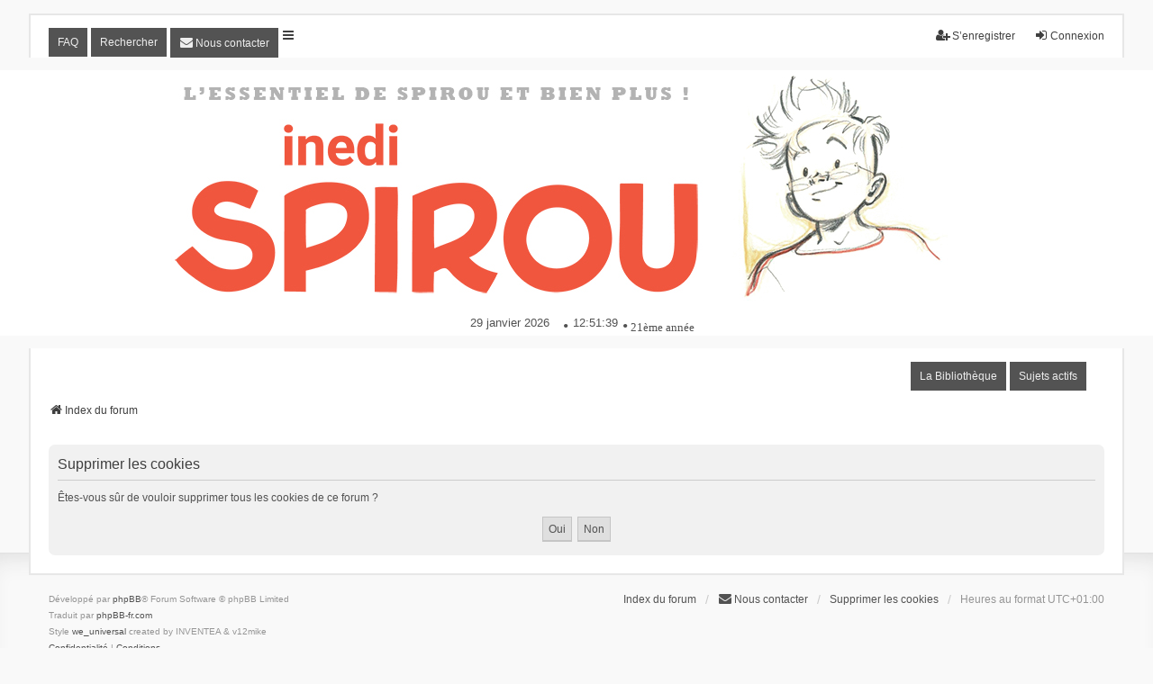

--- FILE ---
content_type: text/plain;charset=UTF-8
request_url: https://free.timeanddate.com/ts.php?t=1769687497301
body_size: -269
content:
1769687497.3433 18



--- FILE ---
content_type: text/plain;charset=UTF-8
request_url: https://free.timeanddate.com/ts.php?t=1769687497281
body_size: -247
content:
1769687497.2692 18

